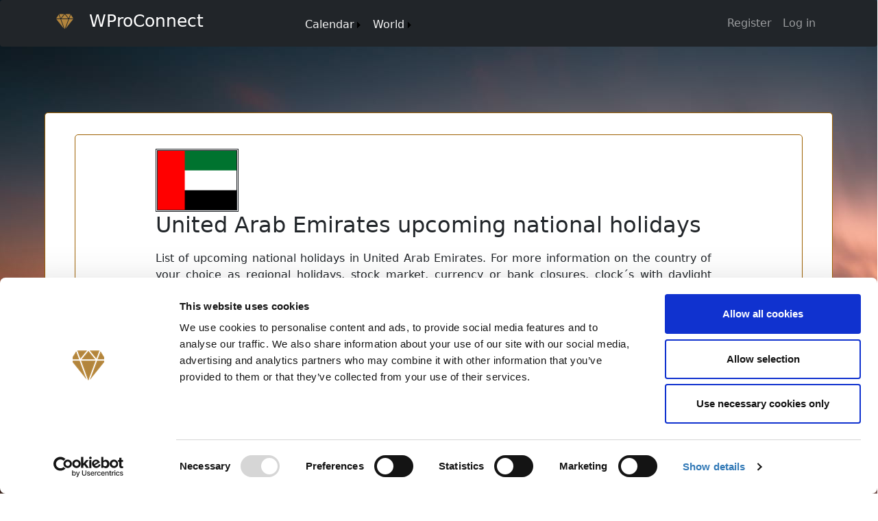

--- FILE ---
content_type: text/html; charset=utf-8
request_url: https://wproconnect.com/holidays/United%20Arab%20Emirates/upcoming
body_size: 14553
content:


<!DOCTYPE html>
<html lang="en">
<head><meta charset="utf-8" /><meta name="viewport" content="width=device-width, initial-scale=1.0" /><meta name="theme-color" content="#9d6000" /><title>
	United Arab Emirates - upcoming national holidays
</title>
    <link href="/css/holidays.css" rel="stylesheet" />
<meta name="description" content="List of upcoming United Arab Emirates public holidays, bank holidays, national holidays and federal holidays." /><meta name="Keywords" content="United Arab Emirates, upcoming holidays, country holidays, Bank Holidays 1900, 1900, list of holidays, public holidays, national holidays, public holidays, observances, festivals, list of international holidays, international holidays." /><meta name="og:title" content="United Arab Emirates - upcoming national holidays" /><meta name="og:type" content="website" /><meta name="og:description" content="List of upcoming United Arab Emirates public holidays, bank holidays, national holidays and federal holidays." /><meta name="og:Keywords" content="United Arab Emirates, upcoming holidays, country holidays, Bank Holidays 1900, 1900, list of holidays, public holidays, national holidays, public holidays, observances, festivals, list of international holidays, international holidays." /><meta name="og:site" content="wproconnect.com" /><meta name="og:image" content="https://wproconnect.com/android-chrome-512x512.png" /><meta name="og:url" content="https://wproconnect.com/holidays/United Arab Emirates/upcoming" /><meta name="twitter:card" content="summary" /><meta name="twitter:site" content="@wproconnect" /><meta name="twitter:creator" content="@wproconnect" /><meta name="twitter:title" content="United Arab Emirates - upcoming national holidays" /><meta name="twitter:description" content="List of upcoming United Arab Emirates public holidays, bank holidays, national holidays and federal holidays." /><meta name="twitter:image:alt" content="Diamond" />

    <!-- Stylesheets -->
    <link id="canonical" rel="canonical" href="https://wproconnect.com/holidays/United Arab Emirates/upcoming" /><link rel="stylesheet" href="https://cdn.jsdelivr.net/npm/bootstrap@5.2.0/dist/css/bootstrap.min.css" /><link rel="stylesheet" href="/css/menu.min.css" /><link rel="stylesheet" href="/css/wprostyles.css" /><link rel="stylesheet" href="/css/nav.css" /><link rel="stylesheet" href="/css/footer.min.css" /><link rel="stylesheet" href="/css/wproconnect.min.css" /><link rel="stylesheet" href="https://cdn.jsdelivr.net/npm/bootstrap-icons@1.9.1/font/bootstrap-icons.css" />

    <!-- Favicons -->
    <link rel="apple-touch-icon" sizes="180x180" href="/apple-touch-icon.png" /><link rel="icon" type="image/png" sizes="32x32" href="/favicon-32x32.png" /><link rel="icon" type="image/png" sizes="16x16" href="/favicon-16x16.png" /><link rel="mask-icon" href="/safari-pinned-tab.svg" color="#9d6000" />

    <!-- Preload -->
    <link rel="preload" as="image" href="../../img/background.jpg" />

    <!-- Scripts -->
    <script id="Cookiebot" src="https://consent.cookiebot.com/uc.js" data-cbid="37faccdf-9262-467e-b125-189076d01a30" data-blockingmode="auto" type="text/javascript"></script>
    <script defer src="https://kit.fontawesome.com/eefed9521d.js"></script>
    <script async src="https://pagead2.googlesyndication.com/pagead/js/adsbygoogle.js?client=ca-pub-6822484278522502" crossorigin="anonymous"></script>
<style type="text/css">
	/* <![CDATA[ */
	#SiteMapMenu img.icon { border-style:none;vertical-align:middle; }
	#SiteMapMenu img.separator { border-style:none;display:block; }
	#SiteMapMenu img.horizontal-separator { border-style:none;vertical-align:middle; }
	#SiteMapMenu ul { list-style:none;margin:0;padding:0;width:auto; }
	#SiteMapMenu ul.dynamic { z-index:1; }
	#SiteMapMenu a { text-decoration:none;white-space:nowrap;display:block; }
	#SiteMapMenu a.static { padding-left:0.15em;padding-right:0.15em; }
	#SiteMapMenu a.popout { background-image:url("/WebResource.axd?d=YAYach_zykzn7tRotFpEUvfESXQPVBb7Jo4NS5K8yz0jqNsvLq0luVJVi3v60OWD8yZ17LmIWWumyqgCKPYS-rAtq5JYGJ6AZRga_12WNPs1&t=638901274200000000");background-repeat:no-repeat;background-position:right center;padding-right:14px; }
	/* ]]> */
</style></head>
<body>
    <form method="post" action="./upcoming" id="ctl01">
<div class="aspNetHidden">
<input type="hidden" name="__EVENTTARGET" id="__EVENTTARGET" value="" />
<input type="hidden" name="__EVENTARGUMENT" id="__EVENTARGUMENT" value="" />
<input type="hidden" name="__LASTFOCUS" id="__LASTFOCUS" value="" />
<input type="hidden" name="__VIEWSTATE" id="__VIEWSTATE" value="fA3AgbIlBSJK1hrxZpG06mhvjtQ3wh1zG4MlPwYQZGpvaEsDcxEkH7WGhw6DT3p8uQhujNsfrX3wrJhxW81HvN4QO4UD6XoKFo24OTsfQBo23ZWPGmHp5uU3JaCFfv21bBUTls1u1zjd0gqcxT7eTM0m63Mrg15GW98s9IrGpC87hfN/1T/phIZZxrHR6ad1P/[base64]/OP3nM1PQPyBJHN6ZaZD1138oUUVv6dQ3Mo6O4fBJ3Pii/vS3SJuIxr11Nk5INOSUtC9MKNe7jriumyUDCs+2WN50M0HxTGVbBl8H02BEZ1MHSt3D++MNzYaOa+k5E3GlR0/ZZElIK2N5tBegcNi+XmiqXAEsuzLxXsrLgaL8jQpzhjsAlJKCx+mJo7g/+DIJGyqfjbMqlwCvoM9JHZHBRYcV4g8XxoVgXQ7hHePTinouowR9FtlgPRhjywbKSS0HAVOwNQGoti8U/t445rh9YDYQ7wlCV52ghQFe2wnG7Btx6rudxFD1G0j2/Rf33WppUmbjDjGD56qN7X5ckv2k5Ot3P0Gsx8snFQoWodTv1l+cr2ybGntEGVU/tKEoKvYr4wks6OStkuCqLbDpHVlxSe626NgYQKrs/6+QXOqBEMVfzJcQJwm2y0lAyAiq+84zKH9TZYV1E4JONPXlafbd8Z1RQNHYur+ap0YyKRAvaE20V8Lg93FHmDWazdRxPwu6YNH4CaaNQPayKNBzVbxXcPWH25tl7ZMc/F8AwXj9okyC25u/HhzV5d5FNThnPPDvIa3+iFAt3Ap/8ID1QgyaU3veZFJSdb4FqA0BkWw5p/HI2AlCXNldexK4XaYPYLe+YbJGgUEnfuYMMtNjMeK9KQU8i03Jj/0yvw2fsKePzDrLcPb3FDUT+uE2v4PlEPNK42GcyLHsHHB0HsLtfizHGeHuQhzzEHyzREvxmx9/yPiLYe3GKYzyTSxrmfP0yC4aP682VqizZM9/obC80xPcJExnP0/WXev/fK89jdaQ87UTd8TXQy561ZTx+idxu7bMmarWnCNnavmPpn/NfcxT8So6MTYYs2x2lEqsDGgwlk77vWNDeTUryXLJyntxofEcW6zh+Pj4lW45wrzpeB677+JQjVTmZqYQFxQHheMsuPy1FP/[base64]/p3Jg4JnmKeQH28sAVwCcfGPwzt+M5GVGzM+cXLTGcSb6BWPMH+oF9sEgCFjXfOoXTOz3ZahfkShtuDfwvh0CWx3+wvBcMmnlgwViETSLbkYPV5Bp63IR9q2ETYfH+EoFd0vmvULNN49uuak1Xmp3HfCQZlDxhxT0d4i5455kpCFBOKR+9GSiDg6IqlHjV7uPRswd/uoEJV2w23IAnRqljaz06TQKo3smQNiQgXPXAyBzEoBZiwB8TWNFVd0vvgFG1ImtgVbVExN3CeYwemKe/neHWxMIbPjNML18SKhrGcUYgwTMt6q4j+TBdEcQF9xmO3MsZRWOvacDvAV5+F/JCS4ANIAl91cpLR+TgUeadf1n8iiz85pGYaXQqQ/wppSklz1sXpwRBFqHPR+7NU3iTEZ9IPDTIHyVwudZUs4VumTCU1I21PaVV+4Ec9P5HGxLzdR1pxvHyYULV57Lm/Ze+XHlR836WUj7PuNmxD/VWIviddgm23s8Umv8QWAjGVxpFhZDBVD89xpjLv+5Msx+TdFbNdN9gmq8/z7eke9IYny1+/A20ozsqeEWCsD5763oFSG2zQqwtCiKoFPAFEPBXXq4dXdz5nNP2WMsD1NqizQZSgKmNkQAUbeVdKPBDjce83IKbJQlFYUk7Cke5aUHsmdcdciLPnteJ26XxH9Nzab/Ux9C4rPRQn5Manngm5kckCek40/2BPolKCtgMVwa/KIgwpeGgoAAvMp/b6tN328g9Fvlb1XNVpmGjpfl6EqeZZYjlXZdzdQhYOYeMqHpGyR1YnV7iAffEErKhRu+3+YwedcRLn0NrVq57Nusu9y7qDJqKlVhLLg5wttVAo9CWGPRrGogpWr1voHy/OD/CkIEZ3buAICeGUyDY7md4RGETqb+s+9q+5jI4WhCyTNSwmQcyjWUYMqpcxnS7L33ZSdGIgdPIoXBWDgDHGBx6G6Fz/[base64]/ldhsN3LjJIjJslHzl2EV9LD0Xf3fLP3XLaH2igXZ4ptJwwxM+sxHo6y/[base64]/QSWoZlvrb6Tre8+jzGUO2G7KQ2pM9sSCUo6syD16XXbTdThYDM5H9FmuvYxwhQzi+yvpH0Lu9bBE0Cg4mDjuGXTEmPJKHTUoQWu5JDDlB2hZWp5b2E5kclRTc4/zpddIQshpTYGKj7WPDz7cNZuWsk0t/wy7rZiKDvS7Tt0VK2hxGnhTkfXw2Z0jiVEJU9XEQFzAtEGG7tnDqcZ802L6qPXE5M/xul88jh1Md0H1Nbfe1tmoWoFhzmrTm6EKxUMHgI2TgMGf8Yv+Mlh+8TGjj20vIsclpmZdvmfKx8epLzfFkL4BM+lcxFGkGHNJeqXmlDZtc5AvE9/VMJjPzIDV9okI0qM1s76YFH/ZI445WjEm2DODEc3AjkcjDpzh59PbFCvRh3i9WxCQrTIm9+VnGoPX0ytd+q3pZ91GHvVeAcTy91IG+Yp4R0oAwgorfUiIu/cX+388AVdGPH77pt3nS+4cp43fx3cF8orNT2WAXyAfCORJvV6BbYwK7hT8eIBsybVb9BKSGL9PvaxQjOND3vJFJTz6ZNVPvfgHeYY4rTj/ztLjvl2MmB5syNxt3AauVKQorqPjgPRqtUQ6vtPFTqEUOQeHJHoTY9fQo3N+ZKEd3goSjUaKCDnASmvKvdIHGDK5U1h4hD1sqLxAKIP6Cuvumvno0RjsLCRaQULaFQ+Ns1x3oyHLii27dWhioFtc1P5f1dUqw0xEkD22sIOBEdwMpKFv8xYAtwW1/NMq5g6QeYQ+ci3ULDTCdhvLfqETHWpy5InlotF0R3OdUVDxeCtraodiEWYSB8+dfnYqmwJmvaV5Ba0Rwv17d1pDU2AlmaeodopAGPRlxDsKbZzGV6Y+B5X75FA/u7RpRZhxbo2xF/5imJK8kkN0OmjTfmsxlOwr7NkfX97AV5ctR9Md+P189h/Thc3A9Gj4yYpw933lMqfDaJTKtmqlxZSLe1GlSvKdhAzX1HWqbMRTDKevvpjv+xXSYxY9QGU/k3d4RoCyD6lG4NicIb4yS3PvKIel6bsCDRU3VCX+zIshgrDQPn74/g5ewYMPIuCb36jmbV6jV+JbtYtsu/g6dq1N1PgzKupxyvkyCOZ6RSv54Cnw1GyBtJHEI4X7DU2dQRq/OdzBOvaAPPlcoGdoJA5BYhIzHyJGooGYjui6+f1L9mwl+D4ZVOmIYVsWxGLGb8Hfa/voDktWSJ88Dvmk1WXUwOsY848vS676jHE4mbdYd+oJ/l9S5fOZDH+kXfGsPCX+90DAWmqHNLzXbTv5HCoDOT4gocpSo0lY/Z/Q5ts16tZr7VkF7Aq1NOr/fkdBvveusYGpQcRYIpmrrU1NErj3eb6kRNFPhuuoWAZTcJD/xtqwKiW0faMRwmqpSNlGY3YkReyzSe/OotBJXBmAQZ/AMkeuI5byl9LSOHhDjsWHcx2+4Qr0Z/qhqM9eNf8HT9zEoHQu0Gio5tPso5quFKsoZvdmTVf3pC8tpb6OsNNods1SmsQ2kFEo/wAwSDl59BVr4b6gsy8YmG7d5SO0OejGOlVM8z1lT1kMyFJJfLHzzrmONnCJ0oCNiT0Q2018V7Vthv8mcsXR8TATdUwaFBp1jl/Wt7F4Z3WmVzqd7tO5tmqUerSAWsPFeDHOWp755xhtioeHd/XYThygZO8zrudHj/Q3Y2ZvYzLQlLpfCby4oWmbqOVlWZqFJYFNevlW3fAQp5K1YMw80GrcJJtDuKqozoqwNRelZx0G8t4k1ZukEUAUi+bgjzC/3O/Ht+UEAHRSuw9MGVIAtv52L71WJaEavD0PqeZEWK7gg4EjP5J3KdPWEkTSNW3wU6Je/qCiY6t2qtMRxd692yN6j+GyuKuxOUsnV/[base64]/Gg5/ZvApWAT/A4l/PFRr/[base64]/NQxZvibADiUU+pGianWBhe23kAoflnOfvqZciqwVrjlo5Dlvw7lcuMuEw1etn2WBq548wCmLkftXFewSBsDigXkL7cavwlQ2Vi6uXpma+byq1kEpJawQQ8151/HDHb4qDRUiWI+L/yfFWXiadB7HZfaccqR3Kucd6cV40lvQnF1EyNdiNBQkhca1tuCDZXADg5t95ayywuMZL03jm6BzeZ6So732QKxA086KBuGXu59X4p3NbyC8ANdnoVDYyGNohyXCD3XvHTY3wLevWoVsyF3GgsX/u0vmCAyFsOHZmOmIFbktGleu2TDzwMGerqB3PCtiRCpN5zIllQSfRVnHNdwX3ztlaKOztCTgEeLFDao5zP7mmq8ip5FLyXIkpfH/y/3Ib4RkHMgWPQeFp1X9XdnN4ylyYZnkZiKwesAYvt3vBBPQJBeVC+p5vRbMeyC1dOX3eQHlRLVT3fccygAHJkacntM0NRuWxuuycUIZj35INGujk3cj0TxTt7nLCwEvqh7bxIMMq9g2k9vGfzXSO/5lutuuhzJjYgYljwCSttN3hdf4ZwqPxhdVUiDTPJIX41QJkGH+o5qhKCU1r1e722EEj1xJRCzGl96DUDQLTBfjxhKhKbVVY8b1HO9eyDj1fn3mrnlBmxJ/0AWzSkCbmAc9Mx27Nf2pZAQa5txr1FrBe5hdSyO7nzc9i8lulkrQEZHBsGwEiwcDFV0FlWBqOaBecFLbFnk2/Wzy/DgidGvuYpTOhEYOGlmcBgBaDPxBX2YMXKmxj+bRP4wSsZONOXGkSJE34Dt9FNq9TssqKPfMFG+OxqSQHXI5YQj42KtJJ4s05h75zz5zOGYg0CygiviYsaoeZBWMkJMLSRXBxqC7RRaFB1Wmb+2SOp9y1TO2Yk5ng9MEbd+e1iIqZ/YCcuUo6sPYpwte69sZxPEXM0bOyfkZ7v53gGWO+3KdgVZK+jVVUIxy1ZEt6b1padKOsoMIXelEZ7rDyBdZ3iRX0qu8u1wgs7U6felo8Nj5hGS58CQ2bgYbg6T/dTRjRIvfoQBv/WWszcE/Dn16TD+jqDar6lgp28Ev22IPFP4opBueF1LWBHYpH7kc4VQqynScgytaJxTIasXkbnqHMDBXR4MWv0InKWp5lKJqd2yiczDAqoDr7k9yGd+i/T+TkY0SgMa+edd7ZpE63yZAHKQyHF1MrifBmg3Co4mS9ZTVlZ3o4SNEdY4Xua1iY1cV4eDBwHJk4vIYqIZwocZDBDJ5ZOfDvvHmlhv0HVdDPHyM1mhMu/YhhojED4jfIVy9VSruegHQ/ub/QWCCfIkCGJOXkCWY/mfmQFqEuIcBmL9ZOkSAZgrdETv98UV3fX+8TnT3E6OV1aRNKDViywalJUZ5KrHCFAmGgGn5zvfmOeBBSvITroIWqX0hP7YJrAlUfy6OwJtGjkV4ftDAmoUJnGlbTc/Eo48BLT1bhwt8lTDbipiu71RzdUksfG6Tnw3k4MzpMrpcR/kO92S7pfhYgRIP9t35o0BBB9qkLT1m8xDLwsTExwl1nqNVHnw3AqbODOea4wEgPZ6NS+sW/yBdCbVjQFoWnBLMahNJlpWZbOkBmXhTcYNG3+Rxyv49I3W5TlBN09+xKp/kW94mGPeldrcTS7Of8CCJYj91tfQ9hVEpXG8C9hrVUUU1Wgj5HUUhAWKr/xwhwNGjpBm2/lOC51I9rSgUzIfsT+/vW3UlZjNzWaLcjNfOmHpgEF92eo+zxc3M7yJjPGvOWVLAk9kiYhpxRuO9upPmb56ncNvWQv4GtBBQBE2C1+b3SNUPBLzNs7ljZdwgQ69KtODqyABnNjDR3nHFzSaXcjp4H/xFh0I+KbNz9vLbi7ZiEBRLJVMLxKFfgS1vKrp4ep4E2whgStSYelFbelp/EuLHJSZmHZw4arPhgNdOCMNf2FXZxEIMwBi0n8dF6J0IuDBAw55T/zC+/qnM2XQaErk+uONCiaLBGl29lURB9ZBkP/yur/2fkJ1FzGLkkhVTkpMG16Tqg4R7l6ZCWhe1uwCJsU2Zh1IugjlnU25XRDkP+5Ar+FDEjUjDJT6KDGb2Ce9UvgRI1wAXiKy94B5jUZ/s416gNkQ4/NmjpmMlvEU9xPEMm/2JxMzV8b6M7IS0asERXyi44P1eUVqSm29B8//WNmd7cyFc2nE8/[base64]/JM6iO50ilCmCjmDvP5QfOEpQMyf24pS1VmEZprqdStT5I5AV58ioJkjgG87ueNA5VH+rZu0ULggz0UbH0QUdlMME+cAXvHw/qmgVwpCt8dn7+d8yBYXUsndghLMdF2XvIMJ/RmCESbip3N4REhHY7HRAQoSsBNbmMbbBjrC0tZ6c+TDwO98XH16mBGsRDIoruWqjjNjr0Sp3yFJJEufW1srr5U1rmmueXNNMsFliLqdj650D/AzNJcisHwWezJtFJVZcp/4PIEBLIqqe0Dbt+phi8WWvZrjHmFLWEGdEeTLtVpU80A5qpyYJYoQjMge4df1S7b77TZJXHN/85x+ZaO2mKed7xNr2psWmajuZ7RKG0B/hfBTZkJ8WLtp7hf7L5z/Tky+BjWHwr5IHjlJcAZR9YpU3U2ZVIciM6UAhbVMqCndLcbjcmffHJ5zft1YDaGAqKw80OTWgm57rI09cDzdGzs+K1eG8E85T6zBLbqqBDFLaHA6PL/XSeBeoybpYclh5YyY6TnMtDCCQmXMCRy0t5dQrvPvEf4apYeaFUIzLNTeD4+2nlnZxbzFLp5EH/PXEZvz1AJn9TeWbad7IjlbOpLJ6swVyPbFaJi57bli7R0se3TE3mUnE9tLCzFvg1Oeq1ecFflyFJi0D+jBp2M/OPh2xgCcSdoDFEcHb0rIuE/NqCzjuLgh4ParR+JGH3QLVjjKvcMp/9GD96Qls03+n24sqKJ+27WAyTrZLwA7mlvr2t0KiOOHUuvUw4i+IZZp5Xw/[base64]" />
</div>

<script type="text/javascript">
//<![CDATA[
var theForm = document.forms['ctl01'];
if (!theForm) {
    theForm = document.ctl01;
}
function __doPostBack(eventTarget, eventArgument) {
    if (!theForm.onsubmit || (theForm.onsubmit() != false)) {
        theForm.__EVENTTARGET.value = eventTarget;
        theForm.__EVENTARGUMENT.value = eventArgument;
        theForm.submit();
    }
}
//]]>
</script>


<script src="/WebResource.axd?d=pynGkmcFUV13He1Qd6_TZP7_YJUci7gFcgi_Zu9a1KYqADIW1_SaIXC2jierNKKrVDjQexkHtIt9d-XiIPCkhg2&amp;t=638901274200000000" type="text/javascript"></script>


<script src="/ScriptResource.axd?d=zvkqIRNUspAvS1yKeFhMb96CbttTodXo3aJKC30Dh9E0FKl7Muw-w5KQn69OmKjQu3WTaLAsMkhqQqeQegEp5kg8ZMeu4KOtJXLMWySdWnEif26dUH_NWhkTGOhLj_GfW9khjdCOHai7OB5mXQCziA2&amp;t=ffffffffdb0bd779" type="text/javascript"></script>
<script src="/bundles/MsAjaxJs?v=D6VN0fHlwFSIWjbVzi6mZyE9Ls-4LNrSSYVGRU46XF81" type="text/javascript"></script>
<script src="../../Scripts/jquery-3.7.1.min.js" type="text/javascript"></script>
<script src="/bundles/WebFormsJs?v=N8tymL9KraMLGAMFuPycfH3pXe6uUlRXdhtYv8A_jUU1" type="text/javascript"></script>
<div class="aspNetHidden">

	<input type="hidden" name="__VIEWSTATEGENERATOR" id="__VIEWSTATEGENERATOR" value="B1CB9979" />
	<input type="hidden" name="__EVENTVALIDATION" id="__EVENTVALIDATION" value="D4e4LwxLfFaHTJHsdRrwSq2+XzDn63Zz0hF1HwOaHXBS72yQv7ZoTxo0eXSQahmVc5aIP3Evo6F6pBK8ppSJg6nez7wI9N/QIz1MWqBmpTc59BRcU14eFDM7S11O541PMyFeSXIYqumBTe25KRu81ftpfu9bGkCjKWlzF8PdVEuiSga5WNitB+3G0z5JMWxYIA+BVES8AGD0oMXJhaC6c859h6d5Z6m+lUdnudybZ9yY0lvi+y/alPbDbBqhC/OZiI1DGB/[base64]//8KuiAf1bAUTmgIX+pXpy3t6c3T9MT8iiEWge3dxpY2qJZxNpFojHkedv5TFqo5H9YyQLK72+QY60Zf4ZY1rzBo5e9npt0/QaHnv0/n87BAiXV0id2BwpIjdNOpsGa1j96+okKGgtolRH1S4BybhuUziqoXdjIogR5LJabfgP2o4b1h//BvnKTeauVhy6GLMVwG9cv4/5kq7UWSUCiOj4St9EfjmIovqcs/h5VTF1B0c+MQ3u6Nti5RoXImc+9Rd28Fx3eZyCwL0X3+uFv4td5ndz8fgiYQt+D6xYfLw9owkcip/cSgrspofctSMcAvukSadgXass6Ai7UpPrkRcDoHvsfRVzNBpqv/XUKioLyQnFmOtkUtkjH7DapBQ/+8hWhGtzsyOaY6lwodVOgO970k0cBBARgb4GPNnNSxSffJ1VIwq87XbRrJ5ZxXFqmeJ7qh4/fydcH/3cYekkk2eykQWInBXoliFGUVC0cKMwFlpXj7q21bqmMYC5trbCGTWDlZAKsP7P0CvDn3t8qX3SMs4RWqcvvyHyIQknnVbSMlDVBCTh6DGkebo6YVHtf4w6nm6uHS7T1iPZSoSF1REIcDIGgnW72nMSUQ3NHLmS075pa4TQ0UEZsn/drQNcTtBRO55oDhxImMPe5UNZTzE1WbDAWvZWnrKuClGYJvZLF6+hITil+SKnunPOS2KLczuIQ5rlYrYixLOhWUR9sOi6AGk14eSvNpz5Rqgna8AHn605PDX/Wfkm3kQHjeNMJk1Zfu05h8Z9niMAuAecoeVR3Llk0chhm53m9myO11JqMvE8iCo6KJlEBFjkpIru9GYrkwSPFNOds6aMLPV+8HN2yCJixCan8S0nRl7ZgdXm1ZX+Q6m99UyyDhYRDsnSKtuh3WMak2evmaL/4eCdTEDV0Xp+3XmmfJSCxHMxxamj11VWZFkUP7h/zXjxSro34JzsoKPSeboSFwzyLIa0YwfEUXpMZIlZ9U76ae/1W/PMK8926mJs0GzO/GYgz/QhLeVgn8hafgT7zIjT13wymiJhhCSHgWLzXZUQ/4Qt8O8sjgxma0pTD0ePP3NXehwRshHvZGAndxMY6A5j18Am2ssf36XPu6bDc5bvQs0Vyso/OaWdIYJoK2VnaqrojTGoTBQyXvYEU01VfYvqdhj5V+dNA9ZPox5XXqOop5yTOOFxKNBaNSn4YiBknaoyuGmNC/[base64]/nl9msGREE9VK0f2cCEvvXHUWkyTwBSvKm1CLZClxVRoXRV3wAQ2MNfwDLmmO75zitU78/oe3Fh/8tX2VVHrIVgDBoXOm2gyUp2nKa5ATB/Quj13XpD920x9DZGgdCwrCK+Q0wGP0F4uRtS1fli9/Qa+Zoc2ltRxM+pCeETBLHJfFaHnPGq/Ibjl8D5z/vX22RBfl5S9IugvEJNfxYnuSS2NHVQ+3aonIfMQ0URrxUaYIa25qcr6ZjTIcMSD/1W5xXEK9saXrpkhacvTb2LV0QJnK7uuyYOA/C0UxmJG748bGk=" />
</div>
        <script type="text/javascript">
//<![CDATA[
Sys.WebForms.PageRequestManager._initialize('ctl00$MainScript', 'ctl01', ['fctl00$MainContent$holidaysG','MainContent_holidaysG','tctl00$MyContent$geoPanel','MyContent_geoPanel'], ['ctl00$MainContent$HolidayDD','MainContent_HolidayDD','ctl00$MainContent$countryDD','MainContent_countryDD'], [], 90, 'ctl00');
//]]>
</script>


        <!-- Navigation Panel -->
        <nav class="navbar navbar-expand-sm navbar-dark bg-dark fixed-top">
            <div class="container">
                <a href="../../" class="navbar-brand">
                    <img id="logoImage" class="img-circle" src="../../img/logo/wproconnect.svg" alt="WProConnect" style="height:25px;width:25px;" />
                    <span class="logoImage">WProConnect</span>
                </a>
                <button class="navbar-toggler" type="button" data-bs-toggle="collapse" data-bs-target="#navbarNav">
                    <span class="navbar-toggler-icon"></span>
                </button>
                <div class="collapse navbar-collapse navbar-right" id="navbarNav">
                    <ul class="navbar-nav flex-grow-1">
                        <a href="#SiteMapMenu_SkipLink" style="position:absolute;left:-10000px;top:auto;width:1px;height:1px;overflow:hidden;">Skip Navigation Links</a><div id="SiteMapMenu">
	<ul class="level1">
		<li><a class="level1" href="/default.aspx"></a></li><li><a title="Calendar Pages and calculators" class="popout level2" href="/calendar">Calendar</a><ul class="level3">
			<li><a title="Upcoming economic data and holidays" class="level3" href="/upcomingevents">Upcoming Events</a></li><li><a title="Economic Events Calendar" class="level3" href="/economic-calendar">Economic Calendar</a></li><li><a title="Financial Calendar" class="level3" href="/Financial">Financial</a></li><li><a title="List of todays, Tomorrow and upcoming Country Holidays" class="level3" href="/country-holidays">Country Holidays</a></li><li><a title="List of todays, Tomorrow and upcoming Stock Market Holidays" class="level3" href="/Exchange-Holidays">Exchange Holidays</a></li><li><a title="List of todays Tomorrow and upcoming World Currency Holidays" class="level3" href="/Currency-Holidays">Currency Holidays</a></li><li><a title="Calendar Calculators" class="popout level3" href="/Calculators">Calculators</a><ul class="level4">
				<li><a title="Calculate a term Sheet schedule" class="level4" href="/schedule">Schedule</a></li><li><a title="Calculate your company salary budget" class="level4" href="/budget">Budget</a></li><li><a title="Day count calculator, calculate number of days between two dates" class="level4" href="/daycount">Day Count</a></li>
			</ul></li>
		</ul></li><li><a title="World Pages" class="popout level2" href="/world">World</a><ul class="level3">
			<li><a title="World Time" class="level3" href="/World-Clocks">Clocks</a></li><li><a title="World National Holidays by country and year" class="level3" href="/holidays/unitedstatesofamerica/2025">Holidays</a></li><li><a title="Select your country information" class="level3" href="/country">Countries</a></li><li><a title="Central Bank Page" class="popout level3" href="/centralbanks">Central Banks</a><ul class="level4">
				<li><a title="Central Bank Schedule Meetings" class="level4" href="/meetings/2024">Scheduled Meetings</a></li>
			</ul></li><li><a title="Interest Rate Decisions – Countdown to the upcoming Central Bank Rate Decisions" class="level3" href="/Interest-Rate-Decisions">Interest Rate Decisions</a></li><li><a title="Meeting Planner – Check the best time to organize a meeting across the world" class="level3" href="/Meeting-Planner">Meeting Planner</a></li>
		</ul></li>
	</ul>
</div><a id="SiteMapMenu_SkipLink"></a>
                    </ul>
                    
                    
                            <ul class="navbar-nav navbar-right">
                                <li><a href="../../Register" class="nav-link">Register</a></li>
                                <li><a href="../../Login" class="nav-link">Log in</a></li>
                            </ul>
                        
                </div>
            </div>
        </nav>
        <div id="geoAct" class="container-fluid body-content">
            
    <div class="mainEnc">
        <div class="row pSeparator">
            <div class="col-lg-12">
                <div class="row pSeparator minheight740">
                    <div class="col-lg-12">
                        <div id="MainContent_holidaysG">
	
                                <div class="row">
                                    <div class="col-lg-12">
                                        <div class="holsEnclosure">
                                            <div class="flagEnclosure">
                                                <img id="MainContent_flag" class="imageFlag" src="../../img/flags/4x3/AE.svg" />
                                                <h1 class="inlineD">
                                                    <span id="MainContent_flagLabel">United Arab Emirates upcoming national holidays</span></h1>
                                            </div>
                                            <div class="textEnclosure">
                                                <p><span id="MainContent_pageDes">List of upcoming national holidays in United Arab Emirates.
For more information on the country of your choice as regional holidays, stock market, currency or bank closures, clock´s with daylight saving, moon phases, sunset or sunrise, please check our page <a href='https://www.wproconnect.com/country/United Arab Emirates' class="oColor">United Arab Emirates</a>
.

Browse our predictive holiday’s database at your leisure, being secure that we make all efforts to ensure your experience is up to date.</span></p>
                                            </div>
                                            <div class="dropEnclosure">
                                                <select name="ctl00$MainContent$countryDD" onchange="javascript:setTimeout(&#39;__doPostBack(\&#39;ctl00$MainContent$countryDD\&#39;,\&#39;\&#39;)&#39;, 0)" id="MainContent_countryDD">
		<option value="8">Albania</option>
		<option value="12">Algeria</option>
		<option value="24">Angola</option>
		<option value="32">Argentina</option>
		<option value="40">Austria</option>
		<option value="52">Barbados</option>
		<option value="56">Belgium</option>
		<option value="68">Bolivia</option>
		<option value="76">Brazil</option>
		<option value="100">Bulgaria</option>
		<option value="124">Canada</option>
		<option value="132">Cape Verde</option>
		<option value="152">Chile</option>
		<option value="156">China</option>
		<option value="170">Colombia</option>
		<option value="192">Cuba</option>
		<option value="203">Czech Republic</option>
		<option value="208">Denmark</option>
		<option value="214">Dominican Republic</option>
		<option value="626">East Timor</option>
		<option value="8261">England</option>
		<option value="233">Estonia</option>
		<option value="242">Fiji</option>
		<option value="246">Finland</option>
		<option value="250">France</option>
		<option value="276">Germany</option>
		<option value="288">Ghana</option>
		<option value="300">Greece</option>
		<option value="320">Guatemala</option>
		<option value="360">Indonesia</option>
		<option value="372">Ireland</option>
		<option value="380">Italy</option>
		<option value="392">Japan</option>
		<option value="404">Kenya</option>
		<option value="428">Latvia</option>
		<option value="430">Liberia</option>
		<option value="440">Lithuania</option>
		<option value="454">Malawi</option>
		<option value="484">Mexico</option>
		<option value="498">Moldova</option>
		<option value="508">Mozambique</option>
		<option value="516">Namibia</option>
		<option value="528">Netherlands</option>
		<option value="566">Nigeria</option>
		<option value="8263">Northern Ireland</option>
		<option value="578">Norway</option>
		<option value="600">Paraguay</option>
		<option value="604">Peru</option>
		<option value="608">Philippines</option>
		<option value="616">Poland</option>
		<option value="620">Portugal</option>
		<option value="178">Republic of the Congo</option>
		<option value="642">Romania</option>
		<option value="643">Russia</option>
		<option value="882">Samoa</option>
		<option value="8262">Scotland</option>
		<option value="686">Senegal</option>
		<option value="702">Singapore</option>
		<option value="710">South Africa</option>
		<option value="410">South Korea</option>
		<option value="724">Spain</option>
		<option value="752">Sweden</option>
		<option value="756">Switzerland</option>
		<option value="158">Taiwan</option>
		<option value="834">Tanzania</option>
		<option value="792">Turkey</option>
		<option value="800">Uganda</option>
		<option value="804">Ukraine</option>
		<option selected="selected" value="784">United Arab Emirates</option>
		<option value="826">United Kingdom</option>
		<option value="840">United States of America</option>
		<option value="862">Venezuela</option>
		<option value="704">Vietnam</option>
		<option value="8264">Wales</option>
		<option value="894">Zambia</option>

	</select>
                                                <select name="ctl00$MainContent$HolidayDD" onchange="javascript:setTimeout(&#39;__doPostBack(\&#39;ctl00$MainContent$HolidayDD\&#39;,\&#39;\&#39;)&#39;, 0)" id="MainContent_HolidayDD">
		<option selected="selected" value="0">upcoming</option>
		<option value="2018">2018</option>
		<option value="2019">2019</option>
		<option value="2020">2020</option>
		<option value="2021">2021</option>
		<option value="2022">2022</option>
		<option value="2023">2023</option>
		<option value="2024">2024</option>
		<option value="2025">2025</option>
		<option value="2026">2026</option>
		<option value="2027">2027</option>
		<option value="2028">2028</option>
		<option value="2029">2029</option>
		<option value="2030">2030</option>
		<option value="2031">2031</option>
		<option value="2032">2032</option>
		<option value="2033">2033</option>
		<option value="2034">2034</option>
		<option value="2035">2035</option>

	</select>
                                                <div id="MainContent_holsLOne" class="buttonload" style="display: none"><i class="fa fa-spinner fa-spin "></i>Searching</div>
                                            </div>
                                            <div style="width: 100%">
                                                
                                                        <div class="row holsHeader">
                                                            <div class="col-lg-6" style="text-align: left">
                                                                Date
                                                            </div>
                                                            <div class="col-lg-6" style="text-align: left">
                                                                Description
                                                            </div>
                                                        </div>
                                                    
                                                        <div class="row repeaterStyle" itemscope itemtype ="https://schema.org/CreativeWork">
                                                            <div class="col-lg-6 goLeft" itemprop="temporal">
                                                                <h6>Wed 18 Mar 2026</h6>
                                                            </div>
                                                            <div class="col-lg-6 goLeft" itemprop="description">
                                                                <h6><a href='../../United%20Arab%20Emirates/holiday/Eid%20Al%20Fitr'>Eid Al Fitr</a></h6>
                                                            </div>
                                                        </div>
                                                    
                                                        <div class="row repeaterStyle" itemscope itemtype ="https://schema.org/CreativeWork">
                                                            <div class="col-lg-6 goLeft" itemprop="temporal">
                                                                <h6>Thu 19 Mar 2026</h6>
                                                            </div>
                                                            <div class="col-lg-6 goLeft" itemprop="description">
                                                                <h6><a href='../../United%20Arab%20Emirates/holiday/Eid%20Al%20Fitr'>Eid Al Fitr</a></h6>
                                                            </div>
                                                        </div>
                                                    
                                                        <div class="row repeaterStyle" itemscope itemtype ="https://schema.org/CreativeWork">
                                                            <div class="col-lg-6 goLeft" itemprop="temporal">
                                                                <h6>Fri 20 Mar 2026</h6>
                                                            </div>
                                                            <div class="col-lg-6 goLeft" itemprop="description">
                                                                <h6><a href='../../United%20Arab%20Emirates/holiday/Eid%20Al%20Fitr'>Eid Al Fitr</a></h6>
                                                            </div>
                                                        </div>
                                                    
                                                        <div class="row repeaterStyle" itemscope itemtype ="https://schema.org/CreativeWork">
                                                            <div class="col-lg-6 goLeft" itemprop="temporal">
                                                                <h6>Sat 21 Mar 2026</h6>
                                                            </div>
                                                            <div class="col-lg-6 goLeft" itemprop="description">
                                                                <h6><a href='../../United%20Arab%20Emirates/holiday/Eid%20Al%20Fitr'>Eid Al Fitr</a></h6>
                                                            </div>
                                                        </div>
                                                    
                                                        <div class="row repeaterStyle" itemscope itemtype ="https://schema.org/CreativeWork">
                                                            <div class="col-lg-6 goLeft" itemprop="temporal">
                                                                <h6>Sun 22 Mar 2026</h6>
                                                            </div>
                                                            <div class="col-lg-6 goLeft" itemprop="description">
                                                                <h6><a href='../../United%20Arab%20Emirates/holiday/Eid%20Al%20Fitr'>Eid Al Fitr</a></h6>
                                                            </div>
                                                        </div>
                                                    
                                                        <div class="row repeaterStyle" itemscope itemtype ="https://schema.org/CreativeWork">
                                                            <div class="col-lg-6 goLeft" itemprop="temporal">
                                                                <h6>Mon 25 May 2026</h6>
                                                            </div>
                                                            <div class="col-lg-6 goLeft" itemprop="description">
                                                                <h6><a href='../../United%20Arab%20Emirates/holiday/Arafat%20Day'>Arafat Day</a></h6>
                                                            </div>
                                                        </div>
                                                    
                                                        <div class="row repeaterStyle" itemscope itemtype ="https://schema.org/CreativeWork">
                                                            <div class="col-lg-6 goLeft" itemprop="temporal">
                                                                <h6>Tue 26 May 2026</h6>
                                                            </div>
                                                            <div class="col-lg-6 goLeft" itemprop="description">
                                                                <h6><a href='../../United%20Arab%20Emirates/holiday/Eid%20al-Adha'>Eid al-Adha</a></h6>
                                                            </div>
                                                        </div>
                                                    
                                                        <div class="row repeaterStyle" itemscope itemtype ="https://schema.org/CreativeWork">
                                                            <div class="col-lg-6 goLeft" itemprop="temporal">
                                                                <h6>Wed 27 May 2026</h6>
                                                            </div>
                                                            <div class="col-lg-6 goLeft" itemprop="description">
                                                                <h6><a href='../../United%20Arab%20Emirates/holiday/Eid%20al-Adha'>Eid al-Adha</a></h6>
                                                            </div>
                                                        </div>
                                                    
                                                        <div class="row repeaterStyle" itemscope itemtype ="https://schema.org/CreativeWork">
                                                            <div class="col-lg-6 goLeft" itemprop="temporal">
                                                                <h6>Thu 28 May 2026</h6>
                                                            </div>
                                                            <div class="col-lg-6 goLeft" itemprop="description">
                                                                <h6><a href='../../United%20Arab%20Emirates/holiday/Eid%20al-Adha'>Eid al-Adha</a></h6>
                                                            </div>
                                                        </div>
                                                    
                                                        <div class="row repeaterStyle" itemscope itemtype ="https://schema.org/CreativeWork">
                                                            <div class="col-lg-6 goLeft" itemprop="temporal">
                                                                <h6>Wed 17 Jun 2026</h6>
                                                            </div>
                                                            <div class="col-lg-6 goLeft" itemprop="description">
                                                                <h6><a href='../../United%20Arab%20Emirates/holiday/Al-Hijra'>Al-Hijra</a></h6>
                                                            </div>
                                                        </div>
                                                    
                                                        <div class="row repeaterStyle" itemscope itemtype ="https://schema.org/CreativeWork">
                                                            <div class="col-lg-6 goLeft" itemprop="temporal">
                                                                <h6>Wed 26 Aug 2026</h6>
                                                            </div>
                                                            <div class="col-lg-6 goLeft" itemprop="description">
                                                                <h6><a href='../../United%20Arab%20Emirates/holiday/The%20Prophet&#39;s%20Birthday'>The Prophet&#39;s Birthday</a></h6>
                                                            </div>
                                                        </div>
                                                    
                                                        <div class="row repeaterStyle" itemscope itemtype ="https://schema.org/CreativeWork">
                                                            <div class="col-lg-6 goLeft" itemprop="temporal">
                                                                <h6>Tue 01 Dec 2026</h6>
                                                            </div>
                                                            <div class="col-lg-6 goLeft" itemprop="description">
                                                                <h6><a href='../../United%20Arab%20Emirates/holiday/Commemoration%20Day'>Commemoration Day</a></h6>
                                                            </div>
                                                        </div>
                                                    
                                                        <div class="row repeaterStyle" itemscope itemtype ="https://schema.org/CreativeWork">
                                                            <div class="col-lg-6 goLeft" itemprop="temporal">
                                                                <h6>Wed 02 Dec 2026</h6>
                                                            </div>
                                                            <div class="col-lg-6 goLeft" itemprop="description">
                                                                <h6><a href='../../United%20Arab%20Emirates/holiday/UAE%20National%20Day'>UAE National Day</a></h6>
                                                            </div>
                                                        </div>
                                                    
                                                        <div class="row repeaterStyle" itemscope itemtype ="https://schema.org/CreativeWork">
                                                            <div class="col-lg-6 goLeft" itemprop="temporal">
                                                                <h6>Thu 03 Dec 2026</h6>
                                                            </div>
                                                            <div class="col-lg-6 goLeft" itemprop="description">
                                                                <h6><a href='../../United%20Arab%20Emirates/holiday/UAE%20National%20Day'>UAE National Day</a></h6>
                                                            </div>
                                                        </div>
                                                    
                                                        <div class="row repeaterStyle" itemscope itemtype ="https://schema.org/CreativeWork">
                                                            <div class="col-lg-6 goLeft" itemprop="temporal">
                                                                <h6>Fri 01 Jan 2027</h6>
                                                            </div>
                                                            <div class="col-lg-6 goLeft" itemprop="description">
                                                                <h6><a href='../../United%20Arab%20Emirates/holiday/New%20Year's%20Day'>New Year's Day</a></h6>
                                                            </div>
                                                        </div>
                                                    
                                            </div>
                                        <div>
                                            
                                            <p class="footerInfo">
                                                    <span id="MainContent_intro">Discover the key dates of celebration and observance in United Arab Emirates with our comprehensive bank holidays database. Understanding these important dates is vital to ensure efficient planning for business operations, travel, and personal activities. Join us in exploring the significant public holidays that hold cultural, historical, and social significance in United Arab Emirates.</span></p>
                                        </div>
                                        </div>
                                    </div>
                                </div>
                            
</div>
                    </div>
                </div>
            </div>
        </div>
    </div>

        </div>
        <!-- Footer -->
        <footer id="fh5co-footer">
            <div class="fh5co-footer-content">
                <div class="container">
                    <div class="row">
                        <div class="col-md-3 col-sm-12 col-md-pull-6">
                            <div class="fh5co-footer-logo"><a href="index.html">WProConnect</a></div>
                            <p class="fh5co-copyright">
                                <small>&copy;                                 <span id="copyright">
                                    <script>document.getElementById('copyright').appendChild(document.createTextNode(new Date().getFullYear()))</script>
                                </span>.All Rights Reserved.</small>
                            <p class="fh5co-social-icons">
                                <a href="https://twitter.com/wproconnect"><i class="fa fa-twitter"></i></a>
                                <a href="https://www.linkedin.com/company/wproconnect"><i class="fa fa-linkedin"></i></a>
                            </p>
                        </div>
                        <div class="col-md-3 col-sm-4 col-md-push-3">
                            <h3 class="fh5co-lead">About</h3>
                            <ul style="padding-left: 0px!important">
                                <li><a href='../../legal.aspx?wlegal=terms'>Terms of Service</a></li>
                                <li><a href='../../legal.aspx?wlegal=privacy'>Privacy Policy</a></li>
                                <li><a href='../../legal.aspx?wlegal=cookies'>Cookies Policy</a></li>
                                <li><a href='../../managecookies'>Manage Cookies</a></li>
                            </ul>
                        </div>
                        <div class="col-md-3 col-sm-4 col-md-push-3">
                            <h3 class="fh5co-lead">More Links</h3>
                            <ul style="padding-left: 0px!important">
                                <li><a href='../../contact'>Feedback</a></li>
                                <li><a href='../../contact'>Help Center</a></li>
                                <li><a href='../../services'>Subscriptions</a></li>
                                <li><a href='../../sitemap'>Sitemap</a></li>
                            </ul>
                        </div>
                    </div>
                </div>
            </div>
        </footer>

        <!-- Geolocation -->
        <script type="text/javascript" src="/js/Geolocation.js"></script>
        
        
            <div id="MyContent_geoPanel">
	
                    <input type="hidden" name="ctl00$MyContent$latitude" id="MyContent_latitude" />
                    <input type="hidden" name="ctl00$MyContent$longitude" id="MyContent_longitude" />
                    <input type="hidden" name="ctl00$MyContent$accuracy" id="MyContent_accuracy" />
                    <input type="hidden" name="ctl00$MyContent$data" id="MyContent_data" />
                    <input type="hidden" name="ctl00$MyContent$tzone" id="MyContent_tzone" />
                    <input type="hidden" name="ctl00$MyContent$time" id="MyContent_time" />
                    <span id="MyContent_pTimer" style="visibility:hidden;display:none;"></span>
                
</div>
        
        <!-- Scripts -->
        <script src="https://cdn.jsdelivr.net/npm/bootstrap@5.2.0/dist/js/bootstrap.bundle.min.js"></script>
        
    
<script type='text/javascript'>new Sys.WebForms.Menu({ element: 'SiteMapMenu', disappearAfter: 500, orientation: 'horizontal', tabIndex: 0, disabled: false });</script>
<script type="text/javascript">
//<![CDATA[
Sys.Application.add_init(function() {
    $create(Sys.UI._Timer, {"enabled":true,"interval":60000,"uniqueID":"ctl00$MyContent$pTimer"}, null, null, $get("MyContent_pTimer"));
});
//]]>
</script>
</form>
</body>
</html>


--- FILE ---
content_type: text/html; charset=utf-8
request_url: https://www.google.com/recaptcha/api2/aframe
body_size: 268
content:
<!DOCTYPE HTML><html><head><meta http-equiv="content-type" content="text/html; charset=UTF-8"></head><body><script nonce="X2B0nJGC1Yx8ZiIiHCWiOA">/** Anti-fraud and anti-abuse applications only. See google.com/recaptcha */ try{var clients={'sodar':'https://pagead2.googlesyndication.com/pagead/sodar?'};window.addEventListener("message",function(a){try{if(a.source===window.parent){var b=JSON.parse(a.data);var c=clients[b['id']];if(c){var d=document.createElement('img');d.src=c+b['params']+'&rc='+(localStorage.getItem("rc::a")?sessionStorage.getItem("rc::b"):"");window.document.body.appendChild(d);sessionStorage.setItem("rc::e",parseInt(sessionStorage.getItem("rc::e")||0)+1);localStorage.setItem("rc::h",'1768830070438');}}}catch(b){}});window.parent.postMessage("_grecaptcha_ready", "*");}catch(b){}</script></body></html>

--- FILE ---
content_type: text/css
request_url: https://wproconnect.com/css/wproconnect.min.css
body_size: -259
content:
.panelCenter{margin:auto;width:95%;padding:10px;box-sizing:border-box}.pSeparator{border:solid #9d6000;border-width:thin;background-color:#fff;margin:1%;padding:20px;border-radius:5px}.errorColor{color:#C30}.buttonload,.oColor{color:#9d6000}.buttonload{background-color:transparent;border:none;padding:12px 24px;font-size:16px;display:none}

--- FILE ---
content_type: image/svg+xml
request_url: https://wproconnect.com/img/logo/wproconnect.svg
body_size: 953
content:
<?xml version="1.0" encoding="UTF-8"?>
<svg xmlns="http://www.w3.org/2000/svg" xmlns:xlink="http://www.w3.org/1999/xlink" xmlns:svgjs="http://svgjs.com/svgjs" version="1.1" width="512" height="512" x="0" y="0" viewBox="0 0 54.391 54.391" style="enable-background:new 0 0 512 512" xml:space="preserve" class="">
  <g>
<g xmlns="http://www.w3.org/2000/svg">
	<polygon points="0.285,19.392 24.181,49.057 13.342,19.392  " fill="#b2853d" data-original="#000000" style="" class=""/>
	<polygon points="15.472,19.392 27.02,50.998 38.795,19.392  " fill="#b2853d" data-original="#000000" style="" class=""/>
	<polygon points="29.593,49.823 54.105,19.392 40.929,19.392  " fill="#b2853d" data-original="#000000" style="" class=""/>
	<polygon points="44.755,3.392 29.297,3.392 39.896,16.437  " fill="#b2853d" data-original="#000000" style="" class=""/>
	<polygon points="38.094,17.392 27.195,3.979 16.297,17.392  " fill="#b2853d" data-original="#000000" style="" class=""/>
	<polygon points="25.094,3.392 9.625,3.392 14.424,16.525  " fill="#b2853d" data-original="#000000" style="" class=""/>
	<polygon points="7.959,4.658 0,17.392 12.611,17.392  " fill="#b2853d" data-original="#000000" style="" class=""/>
	<polygon points="54.391,17.392 46.424,4.645 41.674,17.392  " fill="#b2853d" data-original="#000000" style="" class=""/>
</g>















</g>
</svg>
